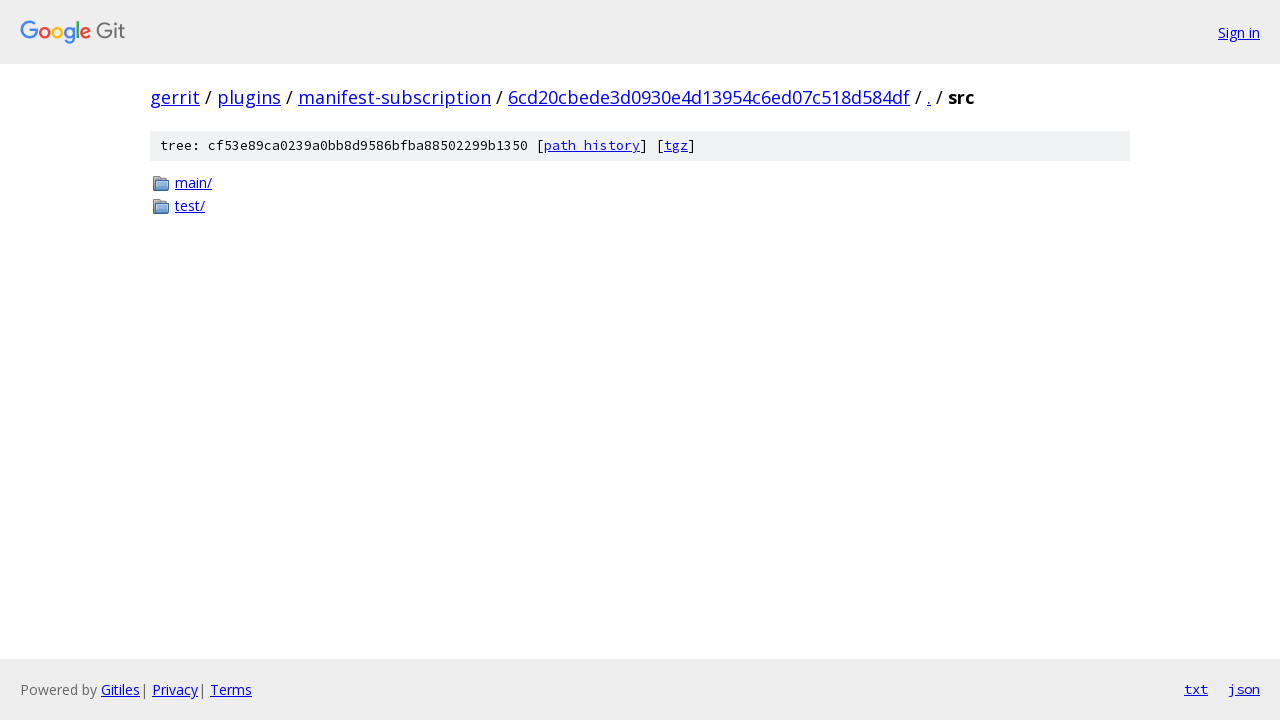

--- FILE ---
content_type: text/html; charset=utf-8
request_url: https://gerrit.googlesource.com/plugins/manifest-subscription/+/6cd20cbede3d0930e4d13954c6ed07c518d584df/src
body_size: 698
content:
<!DOCTYPE html><html lang="en"><head><meta charset="utf-8"><meta name="viewport" content="width=device-width, initial-scale=1"><title>src - plugins/manifest-subscription - Git at Google</title><link rel="stylesheet" type="text/css" href="/+static/base.css"><!-- default customHeadTagPart --></head><body class="Site"><header class="Site-header"><div class="Header"><a class="Header-image" href="/"><img src="//www.gstatic.com/images/branding/lockups/2x/lockup_git_color_108x24dp.png" width="108" height="24" alt="Google Git"></a><div class="Header-menu"> <a class="Header-menuItem" href="https://accounts.google.com/AccountChooser?faa=1&amp;continue=https://gerrit.googlesource.com/login/plugins/manifest-subscription/%2B/6cd20cbede3d0930e4d13954c6ed07c518d584df/src">Sign in</a> </div></div></header><div class="Site-content"><div class="Container "><div class="Breadcrumbs"><a class="Breadcrumbs-crumb" href="/?format=HTML">gerrit</a> / <a class="Breadcrumbs-crumb" href="/plugins/">plugins</a> / <a class="Breadcrumbs-crumb" href="/plugins/manifest-subscription/">manifest-subscription</a> / <a class="Breadcrumbs-crumb" href="/plugins/manifest-subscription/+/6cd20cbede3d0930e4d13954c6ed07c518d584df">6cd20cbede3d0930e4d13954c6ed07c518d584df</a> / <a class="Breadcrumbs-crumb" href="/plugins/manifest-subscription/+/6cd20cbede3d0930e4d13954c6ed07c518d584df/">.</a> / <span class="Breadcrumbs-crumb">src</span></div><div class="TreeDetail"><div class="u-sha1 u-monospace TreeDetail-sha1">tree: cf53e89ca0239a0bb8d9586bfba88502299b1350 [<a href="/plugins/manifest-subscription/+log/6cd20cbede3d0930e4d13954c6ed07c518d584df/src">path history</a>] <span>[<a href="/plugins/manifest-subscription/+archive/6cd20cbede3d0930e4d13954c6ed07c518d584df/src.tar.gz">tgz</a>]</span></div><ol class="FileList"><li class="FileList-item FileList-item--gitTree" title="Tree - main/"><a class="FileList-itemLink" href="/plugins/manifest-subscription/+/6cd20cbede3d0930e4d13954c6ed07c518d584df/src/main/">main/</a></li><li class="FileList-item FileList-item--gitTree" title="Tree - test/"><a class="FileList-itemLink" href="/plugins/manifest-subscription/+/6cd20cbede3d0930e4d13954c6ed07c518d584df/src/test/">test/</a></li></ol></div></div> <!-- Container --></div> <!-- Site-content --><footer class="Site-footer"><div class="Footer"><span class="Footer-poweredBy">Powered by <a href="https://gerrit.googlesource.com/gitiles/">Gitiles</a>| <a href="https://policies.google.com/privacy">Privacy</a>| <a href="https://policies.google.com/terms">Terms</a></span><span class="Footer-formats"><a class="u-monospace Footer-formatsItem" href="?format=TEXT">txt</a> <a class="u-monospace Footer-formatsItem" href="?format=JSON">json</a></span></div></footer></body></html>